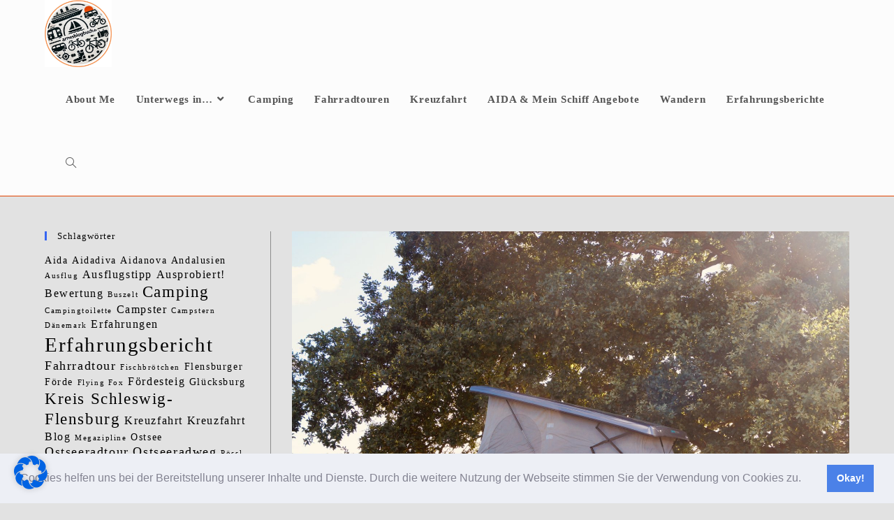

--- FILE ---
content_type: text/html; charset=utf-8
request_url: https://www.google.com/recaptcha/api2/aframe
body_size: 267
content:
<!DOCTYPE HTML><html><head><meta http-equiv="content-type" content="text/html; charset=UTF-8"></head><body><script nonce="aNgbEgFxQNcTkkiwr4sKCA">/** Anti-fraud and anti-abuse applications only. See google.com/recaptcha */ try{var clients={'sodar':'https://pagead2.googlesyndication.com/pagead/sodar?'};window.addEventListener("message",function(a){try{if(a.source===window.parent){var b=JSON.parse(a.data);var c=clients[b['id']];if(c){var d=document.createElement('img');d.src=c+b['params']+'&rc='+(localStorage.getItem("rc::a")?sessionStorage.getItem("rc::b"):"");window.document.body.appendChild(d);sessionStorage.setItem("rc::e",parseInt(sessionStorage.getItem("rc::e")||0)+1);localStorage.setItem("rc::h",'1769705492973');}}}catch(b){}});window.parent.postMessage("_grecaptcha_ready", "*");}catch(b){}</script></body></html>

--- FILE ---
content_type: text/css
request_url: https://arnesblogbuch.de/wp-content/uploads/elementor/css/post-6377.css?ver=1769702955
body_size: 940
content:
.elementor-widget-text-editor{font-family:var( --e-global-typography-text-font-family ), Sans-serif;font-weight:var( --e-global-typography-text-font-weight );color:var( --e-global-color-text );}.elementor-widget-text-editor.elementor-drop-cap-view-stacked .elementor-drop-cap{background-color:var( --e-global-color-primary );}.elementor-widget-text-editor.elementor-drop-cap-view-framed .elementor-drop-cap, .elementor-widget-text-editor.elementor-drop-cap-view-default .elementor-drop-cap{color:var( --e-global-color-primary );border-color:var( --e-global-color-primary );}.elementor-widget-heading .elementor-heading-title{font-family:var( --e-global-typography-primary-font-family ), Sans-serif;font-weight:var( --e-global-typography-primary-font-weight );color:var( --e-global-color-primary );}.elementor-6377 .elementor-element.elementor-element-82cee6e{column-gap:0px;}.elementor-6377 .elementor-element.elementor-element-e048228{width:var( --container-widget-width, 91.267% );max-width:91.267%;--container-widget-width:91.267%;--container-widget-flex-grow:0;}.elementor-widget-image .widget-image-caption{color:var( --e-global-color-text );font-family:var( --e-global-typography-text-font-family ), Sans-serif;font-weight:var( --e-global-typography-text-font-weight );}.elementor-6377 .elementor-element.elementor-element-91bf622{text-align:center;}.elementor-widget-testimonial .elementor-testimonial-content{color:var( --e-global-color-text );font-family:var( --e-global-typography-text-font-family ), Sans-serif;font-weight:var( --e-global-typography-text-font-weight );}.elementor-widget-testimonial .elementor-testimonial-name{color:var( --e-global-color-primary );font-family:var( --e-global-typography-primary-font-family ), Sans-serif;font-weight:var( --e-global-typography-primary-font-weight );}.elementor-widget-testimonial .elementor-testimonial-job{color:var( --e-global-color-secondary );font-family:var( --e-global-typography-secondary-font-family ), Sans-serif;font-weight:var( --e-global-typography-secondary-font-weight );}.elementor-6377 .elementor-element.elementor-element-18da509 .elementor-testimonial-wrapper{text-align:center;}.elementor-widget-divider{--divider-color:var( --e-global-color-secondary );}.elementor-widget-divider .elementor-divider__text{color:var( --e-global-color-secondary );font-family:var( --e-global-typography-secondary-font-family ), Sans-serif;font-weight:var( --e-global-typography-secondary-font-weight );}.elementor-widget-divider.elementor-view-stacked .elementor-icon{background-color:var( --e-global-color-secondary );}.elementor-widget-divider.elementor-view-framed .elementor-icon, .elementor-widget-divider.elementor-view-default .elementor-icon{color:var( --e-global-color-secondary );border-color:var( --e-global-color-secondary );}.elementor-widget-divider.elementor-view-framed .elementor-icon, .elementor-widget-divider.elementor-view-default .elementor-icon svg{fill:var( --e-global-color-secondary );}.elementor-6377 .elementor-element.elementor-element-7f90d5f{--divider-border-style:dotted;--divider-color:#000;--divider-border-width:1px;}.elementor-6377 .elementor-element.elementor-element-7f90d5f .elementor-divider-separator{width:100%;}.elementor-6377 .elementor-element.elementor-element-7f90d5f .elementor-divider{padding-block-start:15px;padding-block-end:15px;}.elementor-widget-alert .elementor-alert-title{font-family:var( --e-global-typography-primary-font-family ), Sans-serif;font-weight:var( --e-global-typography-primary-font-weight );}.elementor-widget-alert .elementor-alert-description{font-family:var( --e-global-typography-text-font-family ), Sans-serif;font-weight:var( --e-global-typography-text-font-weight );}.elementor-6377 .elementor-element.elementor-element-e759b4a{--divider-border-style:dotted;--divider-color:#000;--divider-border-width:1px;}.elementor-6377 .elementor-element.elementor-element-e759b4a .elementor-divider-separator{width:100%;}.elementor-6377 .elementor-element.elementor-element-e759b4a .elementor-divider{padding-block-start:15px;padding-block-end:15px;}@media(min-width:768px){.elementor-6377 .elementor-element.elementor-element-a7a1250{width:83.493%;}.elementor-6377 .elementor-element.elementor-element-b7c14fe{width:16.449%;}.elementor-6377 .elementor-element.elementor-element-9cfe89d{width:70.406%;}.elementor-6377 .elementor-element.elementor-element-d5c52d6{width:29.415%;}.elementor-6377 .elementor-element.elementor-element-a71afc1{width:70.408%;}.elementor-6377 .elementor-element.elementor-element-7fdd918{width:29.533%;}.elementor-6377 .elementor-element.elementor-element-bf561a0{width:66.824%;}.elementor-6377 .elementor-element.elementor-element-6a8d24c{width:2.91%;}.elementor-6377 .elementor-element.elementor-element-b8f64fa{width:29.852%;}.elementor-6377 .elementor-element.elementor-element-4436a39{width:69.928%;}.elementor-6377 .elementor-element.elementor-element-cc42400{width:29.42%;}.elementor-6377 .elementor-element.elementor-element-a875a58{width:69.208%;}.elementor-6377 .elementor-element.elementor-element-e6f97bb{width:30.673%;}.elementor-6377 .elementor-element.elementor-element-086ceca{width:70.168%;}.elementor-6377 .elementor-element.elementor-element-d1b2191{width:29.773%;}.elementor-6377 .elementor-element.elementor-element-8a41aa6{width:68.968%;}.elementor-6377 .elementor-element.elementor-element-bd995c8{width:30.913%;}.elementor-6377 .elementor-element.elementor-element-2a48214{width:70.048%;}.elementor-6377 .elementor-element.elementor-element-fd2d764{width:29.833%;}.elementor-6377 .elementor-element.elementor-element-7af6ba0{width:70.288%;}.elementor-6377 .elementor-element.elementor-element-e8b3786{width:29.653%;}.elementor-6377 .elementor-element.elementor-element-6226dc7{width:71.128%;}.elementor-6377 .elementor-element.elementor-element-4e0e261{width:28.515%;}.elementor-6377 .elementor-element.elementor-element-cd67cca{width:69.928%;}.elementor-6377 .elementor-element.elementor-element-d971353{width:29.953%;}.elementor-6377 .elementor-element.elementor-element-bb68077{width:69.568%;}.elementor-6377 .elementor-element.elementor-element-9638b9f{width:30.373%;}}